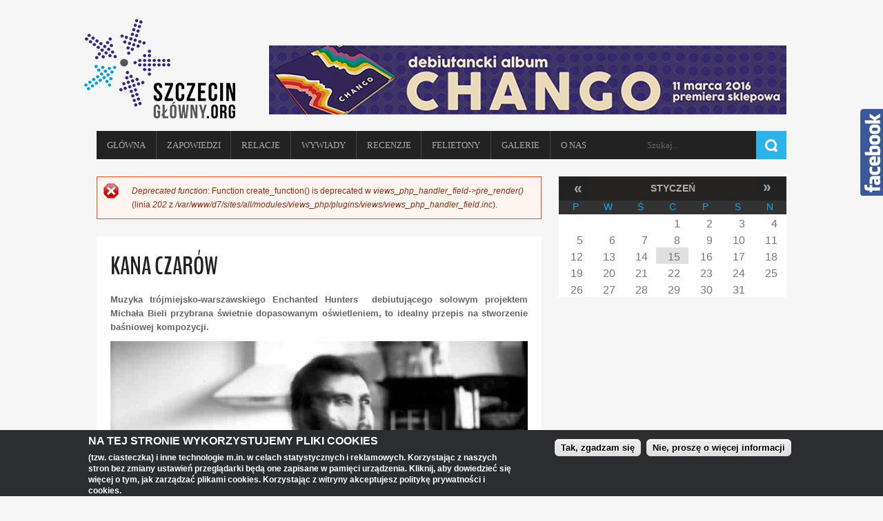

--- FILE ---
content_type: text/html; charset=utf-8
request_url: https://szczecinglowny.org/relacje/kana-czarow
body_size: 12825
content:

<!--[if IE 8 ]><html lang="pl" dir="ltr" class="no-js ie8"><![endif]-->
<!--[if IE 9 ]><html lang="pl" dir="ltr" class="no-js ie9"><![endif]-->
<!--[if (gt IE 9)|!(IE)]><!--><html lang="pl" dir="ltr" class="no-js"><!--<![endif]-->
<head>

  <meta http-equiv="Content-Type" content="text/html; charset=utf-8" />
<meta property="og:title" content="Kana czarów" />
<meta property="og:site_name" content="SzczecinGłówny.org - Kultura na czas!" />
<meta property="fb:app_id" content="" />
<link rel="shortcut icon" href="https://szczecinglowny.org/sites/sg.gitsystem.it/files/fav.png" type="image/png" />
<meta name="description" content="Muzyka trójmiejsko-warszawskiego Enchanted Hunters  debiutującego solowym projektem Michała Bieli przybrana świetnie dopasowanym oświetleniem, to idealny przepis na stworzenie baśniowej kompozycji." />
<meta name="generator" content="Drupal 7 (http://drupal.org)" />
<link rel="canonical" href="https://szczecinglowny.org/relacje/kana-czarow" />
<link rel="shortlink" href="https://szczecinglowny.org/node/1018" />
<meta property="og:site_name" content="SzczecinGłówny.org - Kultura na czas!" />
<meta property="og:type" content="article" />
<meta property="og:url" content="https://szczecinglowny.org/relacje/kana-czarow" />
<meta property="og:title" content="Kana czarów | SzczecinGłówny.org - Kultura na czas!" />
<meta property="og:description" content="Muzyka trójmiejsko-warszawskiego Enchanted Hunters  debiutującego solowym projektem Michała Bieli przybrana świetnie dopasowanym oświetleniem, to idealny przepis na stworzenie baśniowej kompozycji." />
<meta property="og:image" content="https://szczecinglowny.org/sites/sg.gitsystem.it/files/biela_1.jpg" />
  
  <!--[if lte IE 7]> <div style=' text-align:center; clear: both; padding:0 0 0 15px; position: relative;'> <a href="http://windows.microsoft.com/en-US/internet-explorer/products/ie/home?ocid=ie6_countdown_bannercode"><img src="http://storage.ie6countdown.com/assets/100/images/banners/warning_bar_0000_us.jpg" border="0" height="42" width="820" alt="You are using an outdated browser. For a faster, safer browsing experience, upgrade for free today." /></a></div> <![endif]-->
  
  <title>Kana czarów | SzczecinGłówny.org - Kultura na czas!</title>
  
  <!--[if LT IE 9]>
  <script src="http://html5shim.googlecode.com/svn/trunk/html5.js"></script>
  <![endif]-->
  
  <!--[if lte IE 8]>
	<style type="text/css">
    	.poll .bar, .poll .bar .foreground { behavior:url(/sites/all/themes/sg/js/PIE.php); zoom:1}
	</style>
<![endif]-->

  <style type="text/css" media="all">
@import url("https://szczecinglowny.org/modules/system/system.base.css?qn6sdo");
@import url("https://szczecinglowny.org/modules/system/system.menus.css?qn6sdo");
@import url("https://szczecinglowny.org/modules/system/system.messages.css?qn6sdo");
@import url("https://szczecinglowny.org/modules/system/system.theme.css?qn6sdo");
</style>
<style type="text/css" media="screen">
@import url("https://szczecinglowny.org/sites/all/modules/qtip/library/jquery.qtip.css?qn6sdo");
@import url("https://szczecinglowny.org/sites/all/modules/qtip/css/qtip.css?qn6sdo");
</style>
<style type="text/css" media="all">
@import url("https://szczecinglowny.org/sites/all/modules/ajax_links_api/ajax_links_api.css?qn6sdo");
@import url("https://szczecinglowny.org/sites/all/modules/calendar/css/calendar_multiday.css?qn6sdo");
@import url("https://szczecinglowny.org/sites/all/modules/calendar_tooltips/calendar_tooltips.css?qn6sdo");
@import url("https://szczecinglowny.org/modules/comment/comment.css?qn6sdo");
@import url("https://szczecinglowny.org/modules/field/theme/field.css?qn6sdo");
@import url("https://szczecinglowny.org/modules/node/node.css?qn6sdo");
@import url("https://szczecinglowny.org/modules/search/search.css?qn6sdo");
@import url("https://szczecinglowny.org/sites/all/modules/simpleads/simpleads.css?qn6sdo");
@import url("https://szczecinglowny.org/modules/user/user.css?qn6sdo");
@import url("https://szczecinglowny.org/sites/all/modules/youtube/css/youtube.css?qn6sdo");
@import url("https://szczecinglowny.org/sites/all/modules/views/css/views.css?qn6sdo");
@import url("https://szczecinglowny.org/sites/all/modules/media/modules/media_wysiwyg/css/media_wysiwyg.base.css?qn6sdo");
</style>
<style type="text/css" media="all">
@import url("https://szczecinglowny.org/sites/all/modules/colorbox/styles/default/colorbox_style.css?qn6sdo");
@import url("https://szczecinglowny.org/sites/all/modules/ctools/css/ctools.css?qn6sdo");
@import url("https://szczecinglowny.org/sites/all/modules/facebookshare/facebookshare.css?qn6sdo");
@import url("https://szczecinglowny.org/sites/all/modules/panels/css/panels.css?qn6sdo");
</style>
<link type="text/css" rel="stylesheet" href="https://szczecinglowny.org/sites/all/modules/popup/popup.css?qn6sdo" media="all" />
<style type="text/css" media="all">
@import url("https://szczecinglowny.org/sites/all/modules/date/date_views/css/date_views.css?qn6sdo");
@import url("https://szczecinglowny.org/sites/all/modules/jcarousel/skins/default/jcarousel-default.css?qn6sdo");
@import url("https://szczecinglowny.org/sites/all/modules/eu_cookie_compliance/css/eu_cookie_compliance.css?qn6sdo");
@import url("https://szczecinglowny.org/sites/all/modules/hide_submit/css/hide_submit.css?qn6sdo");
@import url("https://szczecinglowny.org/sites/all/libraries/superfish/css/superfish.css?qn6sdo");
@import url("https://szczecinglowny.org/sites/sg.gitsystem.it/files/ctools/css/bb9bd5c4fb2d0930e2c1c0e48770ccc2.css?qn6sdo");
</style>
<style type="text/css" media="screen">
@import url("https://szczecinglowny.org/sites/all/themes/sg/css/sg.css?qn6sdo");
</style>
<style type="text/css" media="all">
@import url("https://szczecinglowny.org/sites/sg.gitsystem.it/files/fontyourface/local_fonts/bench-normal-normal/stylesheet.css?qn6sdo");
@import url("https://szczecinglowny.org/sites/sg.gitsystem.it/files/fontyourface/local_fonts/oswBold-normal-normal/stylesheet.css?qn6sdo");
@import url("https://szczecinglowny.org/sites/sg.gitsystem.it/files/fontyourface/local_fonts/oswLight-normal-normal/stylesheet.css?qn6sdo");
</style>
  <script type="text/javascript" src="https://szczecinglowny.org/misc/jquery.js?v=1.4.4"></script>
<script type="text/javascript" src="https://szczecinglowny.org/misc/jquery-extend-3.4.0.js?v=1.4.4"></script>
<script type="text/javascript" src="https://szczecinglowny.org/misc/jquery-html-prefilter-3.5.0-backport.js?v=1.4.4"></script>
<script type="text/javascript" src="https://szczecinglowny.org/misc/jquery.once.js?v=1.2"></script>
<script type="text/javascript" src="https://szczecinglowny.org/misc/drupal.js?qn6sdo"></script>
<script type="text/javascript" src="https://szczecinglowny.org/sites/all/modules/qtip/library/jquery.qtip.js?v=2.0.0pre"></script>
<script type="text/javascript" src="https://szczecinglowny.org/sites/all/modules/qtip/js/qtip.js?v=2.0.0pre"></script>
<script type="text/javascript" src="https://szczecinglowny.org/sites/all/modules/eu_cookie_compliance/js/jquery.cookie-1.4.1.min.js?v=1.4.1"></script>
<script type="text/javascript" src="https://szczecinglowny.org/misc/jquery.form.js?v=2.52"></script>
<script type="text/javascript" src="https://szczecinglowny.org/sites/all/modules/beautytips/js/jquery.bt.min.js?v=0.9.5-rc1"></script>
<script type="text/javascript" src="https://szczecinglowny.org/sites/all/modules/beautytips/js/beautytips.min.js?v=7.x-2.x"></script>
<script type="text/javascript" src="https://szczecinglowny.org/misc/form-single-submit.js?v=7.101"></script>
<script type="text/javascript" src="https://szczecinglowny.org/misc/ajax.js?v=7.101"></script>
<script type="text/javascript" src="https://szczecinglowny.org/sites/all/modules/admin_menu/admin_devel/admin_devel.js?qn6sdo"></script>
<script type="text/javascript" src="https://szczecinglowny.org/sites/all/modules/ajax_links_api/ajax_links_api.js?qn6sdo"></script>
<script type="text/javascript" src="https://szczecinglowny.org/sites/all/modules/boost_captcha/boost_captcha.js?qn6sdo"></script>
<script type="text/javascript" src="https://szczecinglowny.org/sites/all/modules/simpleads/simpleads.js?qn6sdo"></script>
<script type="text/javascript" src="https://szczecinglowny.org/sites/sg.gitsystem.it/files/languages/pl_fyESRLb96ic4fL7QS1aFNevlwN60f-IqphZCAMpgSGI.js?qn6sdo"></script>
<script type="text/javascript" src="https://szczecinglowny.org/sites/all/libraries/colorbox/jquery.colorbox-min.js?qn6sdo"></script>
<script type="text/javascript" src="https://szczecinglowny.org/sites/all/modules/colorbox/js/colorbox.js?qn6sdo"></script>
<script type="text/javascript" src="https://szczecinglowny.org/sites/all/modules/colorbox/styles/default/colorbox_style.js?qn6sdo"></script>
<script type="text/javascript" src="https://szczecinglowny.org/sites/all/modules/popup/popup.js?qn6sdo"></script>
<script type="text/javascript" src="https://szczecinglowny.org/sites/all/modules/views_slideshow_ddblock/js/formoptions.js?qn6sdo"></script>
<script type="text/javascript">
<!--//--><![CDATA[//><!--
var switchTo5x = true;var useFastShare = true;
//--><!]]>
</script>
<script type="text/javascript" src="https://ws.sharethis.com/button/buttons.js"></script>
<script type="text/javascript">
<!--//--><![CDATA[//><!--
if (typeof stLight !== 'undefined') { stLight.options({"publisher":"dr-c619ec-36a4-d9de-9202-8664d04a3b1","version":"5x","lang":"pl"}); }
//--><!]]>
</script>
<script type="text/javascript" src="https://szczecinglowny.org/sites/all/modules/views/js/base.js?qn6sdo"></script>
<script type="text/javascript" src="https://szczecinglowny.org/misc/progress.js?v=7.101"></script>
<script type="text/javascript" src="https://szczecinglowny.org/sites/all/modules/views/js/ajax_view.js?qn6sdo"></script>
<script type="text/javascript" src="https://szczecinglowny.org/sites/all/modules/jcarousel/js/jquery.jcarousel.min.js?qn6sdo"></script>
<script type="text/javascript" src="https://szczecinglowny.org/sites/all/modules/jcarousel/js/jcarousel.js?qn6sdo"></script>
<script type="text/javascript" src="https://szczecinglowny.org/sites/all/modules/google_analytics/googleanalytics.js?qn6sdo"></script>
<script type="text/javascript">
<!--//--><![CDATA[//><!--
(function(i,s,o,g,r,a,m){i["GoogleAnalyticsObject"]=r;i[r]=i[r]||function(){(i[r].q=i[r].q||[]).push(arguments)},i[r].l=1*new Date();a=s.createElement(o),m=s.getElementsByTagName(o)[0];a.async=1;a.src=g;m.parentNode.insertBefore(a,m)})(window,document,"script","https://www.google-analytics.com/analytics.js","ga");ga("create", "UA-38723311-4", {"cookieDomain":"auto"});ga("send", "pageview");
//--><!]]>
</script>
<script type="text/javascript" src="https://szczecinglowny.org/sites/all/modules/hide_submit/js/hide_submit.js?qn6sdo"></script>
<script type="text/javascript" src="https://szczecinglowny.org/sites/all/libraries/superfish/jquery.hoverIntent.minified.js?qn6sdo"></script>
<script type="text/javascript" src="https://szczecinglowny.org/sites/all/libraries/superfish/sfsmallscreen.js?qn6sdo"></script>
<script type="text/javascript" src="https://szczecinglowny.org/sites/all/libraries/superfish/supposition.js?qn6sdo"></script>
<script type="text/javascript" src="https://szczecinglowny.org/sites/all/libraries/superfish/superfish.js?qn6sdo"></script>
<script type="text/javascript" src="https://szczecinglowny.org/sites/all/libraries/superfish/supersubs.js?qn6sdo"></script>
<script type="text/javascript" src="https://szczecinglowny.org/sites/all/modules/superfish/superfish.js?qn6sdo"></script>
<script type="text/javascript" src="https://szczecinglowny.org/sites/all/themes/sg/js/script_fb.js?qn6sdo"></script>
<script type="text/javascript">
<!--//--><![CDATA[//><!--
jQuery.extend(Drupal.settings, {"basePath":"\/","pathPrefix":"","setHasJsCookie":0,"ajaxPageState":{"theme":"sg","theme_token":"YtvkWOmo-jhngqeQQ0ON3Jarhpe5HcPnLrsDuCeIpNg","js":{"0":1,"sites\/all\/modules\/eu_cookie_compliance\/js\/eu_cookie_compliance.min.js":1,"misc\/jquery.js":1,"misc\/jquery-extend-3.4.0.js":1,"misc\/jquery-html-prefilter-3.5.0-backport.js":1,"misc\/jquery.once.js":1,"misc\/drupal.js":1,"sites\/all\/modules\/qtip\/library\/jquery.qtip.js":1,"sites\/all\/modules\/qtip\/js\/qtip.js":1,"sites\/all\/modules\/eu_cookie_compliance\/js\/jquery.cookie-1.4.1.min.js":1,"misc\/jquery.form.js":1,"sites\/all\/modules\/beautytips\/js\/jquery.bt.min.js":1,"sites\/all\/modules\/beautytips\/js\/beautytips.min.js":1,"misc\/form-single-submit.js":1,"misc\/ajax.js":1,"sites\/all\/modules\/admin_menu\/admin_devel\/admin_devel.js":1,"sites\/all\/modules\/ajax_links_api\/ajax_links_api.js":1,"sites\/all\/modules\/boost_captcha\/boost_captcha.js":1,"sites\/all\/modules\/simpleads\/simpleads.js":1,"public:\/\/languages\/pl_fyESRLb96ic4fL7QS1aFNevlwN60f-IqphZCAMpgSGI.js":1,"sites\/all\/libraries\/colorbox\/jquery.colorbox-min.js":1,"sites\/all\/modules\/colorbox\/js\/colorbox.js":1,"sites\/all\/modules\/colorbox\/styles\/default\/colorbox_style.js":1,"sites\/all\/modules\/popup\/popup.js":1,"sites\/all\/modules\/views_slideshow_ddblock\/js\/formoptions.js":1,"1":1,"https:\/\/ws.sharethis.com\/button\/buttons.js":1,"2":1,"sites\/all\/modules\/views\/js\/base.js":1,"misc\/progress.js":1,"sites\/all\/modules\/views\/js\/ajax_view.js":1,"sites\/all\/modules\/jcarousel\/js\/jquery.jcarousel.min.js":1,"sites\/all\/modules\/jcarousel\/js\/jcarousel.js":1,"sites\/all\/modules\/google_analytics\/googleanalytics.js":1,"3":1,"sites\/all\/modules\/hide_submit\/js\/hide_submit.js":1,"sites\/all\/libraries\/superfish\/jquery.hoverIntent.minified.js":1,"sites\/all\/libraries\/superfish\/sfsmallscreen.js":1,"sites\/all\/libraries\/superfish\/supposition.js":1,"sites\/all\/libraries\/superfish\/superfish.js":1,"sites\/all\/libraries\/superfish\/supersubs.js":1,"sites\/all\/modules\/superfish\/superfish.js":1,"sites\/all\/themes\/sg\/js\/script_fb.js":1},"css":{"modules\/system\/system.base.css":1,"modules\/system\/system.menus.css":1,"modules\/system\/system.messages.css":1,"modules\/system\/system.theme.css":1,"sites\/all\/modules\/qtip\/library\/jquery.qtip.css":1,"sites\/all\/modules\/qtip\/css\/qtip.css":1,"sites\/all\/modules\/ajax_links_api\/ajax_links_api.css":1,"sites\/all\/modules\/calendar\/css\/calendar_multiday.css":1,"sites\/all\/modules\/calendar_tooltips\/calendar_tooltips.css":1,"modules\/comment\/comment.css":1,"modules\/field\/theme\/field.css":1,"modules\/node\/node.css":1,"modules\/search\/search.css":1,"sites\/all\/modules\/simpleads\/simpleads.css":1,"modules\/user\/user.css":1,"sites\/all\/modules\/youtube\/css\/youtube.css":1,"sites\/all\/modules\/views\/css\/views.css":1,"sites\/all\/modules\/media\/modules\/media_wysiwyg\/css\/media_wysiwyg.base.css":1,"sites\/all\/modules\/colorbox\/styles\/default\/colorbox_style.css":1,"sites\/all\/modules\/ctools\/css\/ctools.css":1,"sites\/all\/modules\/facebookshare\/facebookshare.css":1,"sites\/all\/modules\/panels\/css\/panels.css":1,"sites\/all\/modules\/popup\/popup.css":1,"sites\/all\/modules\/date\/date_views\/css\/date_views.css":1,"sites\/all\/modules\/jcarousel\/skins\/default\/jcarousel-default.css":1,"sites\/all\/modules\/eu_cookie_compliance\/css\/eu_cookie_compliance.css":1,"sites\/all\/modules\/hide_submit\/css\/hide_submit.css":1,"sites\/all\/libraries\/superfish\/css\/superfish.css":1,"public:\/\/ctools\/css\/bb9bd5c4fb2d0930e2c1c0e48770ccc2.css":1,"sites\/all\/themes\/sg\/css\/sg.css":1,"public:\/\/fontyourface\/local_fonts\/bench-normal-normal\/stylesheet.css":1,"public:\/\/fontyourface\/local_fonts\/oswBold-normal-normal\/stylesheet.css":1,"public:\/\/fontyourface\/local_fonts\/oswLight-normal-normal\/stylesheet.css":1}},"ajax_links_api":{"selector":"#content","trigger":".ajax-link","negative_triggers":"","html5":1,"vpager":1},"colorbox":{"transition":"elastic","speed":"350","opacity":"0.85","slideshow":false,"slideshowAuto":true,"slideshowSpeed":"2500","slideshowStart":"start slideshow","slideshowStop":"stop slideshow","current":"{current} z {total}","previous":"\u00ab Poprzedni","next":"Nast\u0119pny \u00bb","close":"Close","overlayClose":true,"returnFocus":true,"maxWidth":"100%","maxHeight":"100%","initialWidth":"300","initialHeight":"100","fixed":true,"scrolling":true,"mobiledetect":true,"mobiledevicewidth":"480px","file_public_path":"\/sites\/sg.gitsystem.it\/files","specificPagesDefaultValue":"admin*\nimagebrowser*\nimg_assist*\nimce*\nnode\/add\/*\nnode\/*\/edit\nprint\/*\nprintpdf\/*\nsystem\/ajax\nsystem\/ajax\/*"},"jcarousel":{"ajaxPath":"\/jcarousel\/ajax\/views","carousels":{"jcarousel-dom-1":{"view_options":{"view_args":"","view_path":"node\/1018","view_base_path":null,"view_display_id":"block","view_name":"logotype","jcarousel_dom_id":1},"wrap":"circular","skin":"default","visible":4,"scroll":1,"auto":5,"autoPause":1,"start":1,"selector":".jcarousel-dom-1"}}},"popup":{"effects":{"show":{"default":"this.body.show();","fade":"\n        if (this.opacity){\n          this.body.fadeTo(\u0027medium\u0027,this.opacity);\n        }else{\n          this.body.fadeIn(\u0027medium\u0027);\n        }","slide-down":"this.body.slideDown(\u0027medium\u0027)","slide-down-fade":"\n        this.body.animate(\n          {\n            height:\u0027show\u0027,\n            opacity:(this.opacity ? this.opacity : \u0027show\u0027)\n          }, \u0027medium\u0027\n        );"},"hide":{"default":"this.body.hide();","fade":"this.body.fadeOut(\u0027medium\u0027);","slide-down":"this.body.slideUp(\u0027medium\u0027);","slide-down-fade":"\n        this.body.animate(\n          {\n            height:\u0027hide\u0027,\n            opacity:\u0027hide\u0027\n          }, \u0027medium\u0027\n        );"}},"linger":250,"delay":0},"qtip":{"target_position":"top_right","tooltip_position":"bottom_left","show_speech_bubble_tip":1,"show_speech_bubble_tip_side":0,"speech_bubble_size":"12","show_speech_bubble_tip_solid":0,"show_shadow":0,"rounded_corners":0,"color":"ui-tooltip-red","custom_color":"","show_event_type":"mouseenter","hide_event_type":"mouseleave","show_webform_descriptions":0,"additional_elements":""},"hide_submit":{"hide_submit_status":true,"hide_submit_method":"disable","hide_submit_css":"hide-submit-disable","hide_submit_abtext":"","hide_submit_atext":"","hide_submit_hide_css":"hide-submit-processing","hide_submit_hide_text":"Processing...","hide_submit_indicator_style":"expand-left","hide_submit_spinner_color":"#000","hide_submit_spinner_lines":12,"hide_submit_hide_fx":0,"hide_submit_reset_time":3000},"views":{"ajax_path":"\/views\/ajax","ajaxViews":{"views_dom_id:4dcc1bbf8c347c79f09393a519550bbb":{"view_name":"calendar","view_display_id":"block_1","view_args":"2026-01","view_path":"node\/1018","view_base_path":"calendarss","view_dom_id":"4dcc1bbf8c347c79f09393a519550bbb","pager_element":0}}},"urlIsAjaxTrusted":{"\/views\/ajax":true,"\/relacje\/kana-czarow":true},"eu_cookie_compliance":{"cookie_policy_version":"1.0.0","popup_enabled":1,"popup_agreed_enabled":0,"popup_hide_agreed":0,"popup_clicking_confirmation":1,"popup_scrolling_confirmation":false,"popup_html_info":"\u003Cdiv\u003E\n  \u003Cdiv class =\u0022popup-content info\u0022\u003E\n    \u003Cdiv id=\u0022popup-text\u0022\u003E\n      \u003Ch2\u003E\u003Cspan\u003ENa tej stronie wykorzystujemy pliki cookies\u003C\/span\u003E\u003C\/h2\u003E\u003Cp\u003E\u003Cspan\u003E(tzw. ciasteczka) i inne technologie m.in. w celach statystycznych i reklamowych. Korzystaj\u0105c z naszych stron bez zmiany ustawie\u0144 przegl\u0105darki b\u0119d\u0105 one zapisane w pami\u0119ci urz\u0105dzenia. Kliknij, aby dowiedzie\u0107 si\u0119 wi\u0119cej o tym, jak zarz\u0105dza\u0107 plikami cookies. Korzystaj\u0105c z witryny akceptujesz polityk\u0119 prywatno\u015bci i cookies.\u003C\/span\u003E\u003C\/p\u003E    \u003C\/div\u003E\n    \u003Cdiv id=\u0022popup-buttons\u0022\u003E\n      \u003Cbutton type=\u0022button\u0022 class=\u0022agree-button eu-cookie-compliance-default-button\u0022\u003ETak, zgadzam si\u0119\u003C\/button\u003E\n              \u003Cbutton type=\u0022button\u0022 class=\u0022find-more-button eu-cookie-compliance-more-button agree-button eu-cookie-compliance-default-button\u0022\u003ENie, prosz\u0119 o wi\u0119cej informacji\u003C\/button\u003E\n                \u003C\/div\u003E\n  \u003C\/div\u003E\n\u003C\/div\u003E","use_mobile_message":false,"mobile_popup_html_info":"\u003Cdiv\u003E\n  \u003Cdiv class =\u0022popup-content info\u0022\u003E\n    \u003Cdiv id=\u0022popup-text\u0022\u003E\n          \u003C\/div\u003E\n    \u003Cdiv id=\u0022popup-buttons\u0022\u003E\n      \u003Cbutton type=\u0022button\u0022 class=\u0022agree-button eu-cookie-compliance-default-button\u0022\u003ETak, zgadzam si\u0119\u003C\/button\u003E\n              \u003Cbutton type=\u0022button\u0022 class=\u0022find-more-button eu-cookie-compliance-more-button agree-button eu-cookie-compliance-default-button\u0022\u003ENie, prosz\u0119 o wi\u0119cej informacji\u003C\/button\u003E\n                \u003C\/div\u003E\n  \u003C\/div\u003E\n\u003C\/div\u003E\n","mobile_breakpoint":"768","popup_html_agreed":"\u003Cdiv\u003E\n  \u003Cdiv class=\u0022popup-content agreed\u0022\u003E\n    \u003Cdiv id=\u0022popup-text\u0022\u003E\n      \u003Ch2\u003EDzi\u0119kujemy za akceptacj\u0119 plik\u00f3w cookie\u003C\/h2\u003E\n\u003Cp\u003ETeraz mo\u017cesz ukry\u0107 t\u0105 wiadomo\u015b\u0107 lub dowiedzie\u0107 si\u0119 wi\u0119cej na temat plik\u00f3w cookie.\u003C\/p\u003E\n    \u003C\/div\u003E\n    \u003Cdiv id=\u0022popup-buttons\u0022\u003E\n      \u003Cbutton type=\u0022button\u0022 class=\u0022hide-popup-button eu-cookie-compliance-hide-button\u0022\u003EUkryj\u003C\/button\u003E\n              \u003Cbutton type=\u0022button\u0022 class=\u0022find-more-button eu-cookie-compliance-more-button-thank-you\u0022 \u003EMore info\u003C\/button\u003E\n          \u003C\/div\u003E\n  \u003C\/div\u003E\n\u003C\/div\u003E","popup_use_bare_css":false,"popup_height":"auto","popup_width":"100%","popup_delay":1000,"popup_link":"http:\/\/szczecinglowny.org\/polityka-prywatnosci","popup_link_new_window":1,"popup_position":null,"fixed_top_position":true,"popup_language":"pl","store_consent":false,"better_support_for_screen_readers":0,"reload_page":0,"domain":"","domain_all_sites":null,"popup_eu_only_js":0,"cookie_lifetime":100,"cookie_session":false,"disagree_do_not_show_popup":0,"method":"default","allowed_cookies":"","withdraw_markup":"\u003Cbutton type=\u0022button\u0022 class=\u0022eu-cookie-withdraw-tab\u0022\u003EPrivacy settings\u003C\/button\u003E\n\u003Cdiv class=\u0022eu-cookie-withdraw-banner\u0022\u003E\n  \u003Cdiv class=\u0022popup-content info\u0022\u003E\n    \u003Cdiv id=\u0022popup-text\u0022\u003E\n      \u003Ch2\u003EWe use cookies on this site to enhance your user experience\u003C\/h2\u003E\n\u003Cp\u003EYou have given your consent for us to set cookies.\u003C\/p\u003E\n    \u003C\/div\u003E\n    \u003Cdiv id=\u0022popup-buttons\u0022\u003E\n      \u003Cbutton type=\u0022button\u0022 class=\u0022eu-cookie-withdraw-button\u0022\u003EWithdraw consent\u003C\/button\u003E\n    \u003C\/div\u003E\n  \u003C\/div\u003E\n\u003C\/div\u003E\n","withdraw_enabled":false,"withdraw_button_on_info_popup":null,"cookie_categories":[],"cookie_categories_details":[],"enable_save_preferences_button":null,"cookie_name":"","cookie_value_disagreed":"0","cookie_value_agreed_show_thank_you":"1","cookie_value_agreed":"2","containing_element":"body","automatic_cookies_removal":"","close_button_action":""},"googleanalytics":{"trackOutbound":1,"trackMailto":1,"trackDownload":1,"trackDownloadExtensions":"7z|aac|arc|arj|asf|asx|avi|bin|csv|doc(x|m)?|dot(x|m)?|exe|flv|gif|gz|gzip|hqx|jar|jpe?g|js|mp(2|3|4|e?g)|mov(ie)?|msi|msp|pdf|phps|png|ppt(x|m)?|pot(x|m)?|pps(x|m)?|ppam|sld(x|m)?|thmx|qtm?|ra(m|r)?|sea|sit|tar|tgz|torrent|txt|wav|wma|wmv|wpd|xls(x|m|b)?|xlt(x|m)|xlam|xml|z|zip","trackColorbox":1},"beautytips":{"calendar-tooltips":{"cssStyles":[],"cssSelect":".calendar-calendar .mini-day-on a, .calendar-calendar .day a, .calendar-calendar .mini-day-on span, .calendar-calendar .day span","contentSelector":"$(this).next().html()","trigger":["mouseover","click"],"list":["cssStyles","contentSelector","trigger"]}},"superfish":{"1":{"id":"1","sf":{"animation":{"opacity":"show","height":"show"},"speed":"\u0027fast\u0027","autoArrows":false,"dropShadows":false,"disableHI":false},"plugins":{"smallscreen":{"mode":"window_width","addSelected":false,"menuClasses":false,"hyperlinkClasses":false,"title":"Main menu"},"supposition":true,"bgiframe":false,"supersubs":{"minWidth":"12","maxWidth":"27","extraWidth":1}}}}});
//--><!]]>
</script>

</head>
<body id="body" class="html not-front not-logged-in one-sidebar sidebar-second page-node page-node- page-node-1018 node-type-artykul i18n-pl" >

    <html xmlns:og="http://opengraphprotocol.org/schema/"></html>

<div id="page-wrapper">

  <div class="page-area">

        
    <header id="header" role="banner" class="clearfix">
                    <div class="section-1 clearfix">
                  <div class="region region-menu">
    <div id="block-views-simpleads-baner-block" class="block block-views">

      
  <div class="content">
    <div class="view view-simpleads-baner view-id-simpleads_baner view-display-id-block baner view-dom-id-e18bd64bf392c130244e24e488d6c3c9">
        
  
  
      <div class="view-content">
      <div class="simpleads-19-views-simpleads_baner-19-901">
  
<div id="views-simpleads_baner-19-901">
  <div class="simplead-container image-ad first">
      <a href="https://szczecinglowny.org/simpleads/redirect/2197" target="_blank"><img src="https://szczecinglowny.org/sites/sg.gitsystem.it/files/field/image/750x150a.png" width="750" height="100" alt="" /></a>  </div></div></div>
    </div>
  
  
  
  
  
  
</div>  </div><!-- /.content -->

</div><!-- /.block -->  </div>
            </div>
            
        <div class="section-2 clearfix">
        	<div class="col1">
            	                    <a href="/" title="Strona główna" rel="home" id="logo">
                        <img src="https://szczecinglowny.org/sites/all/themes/sg/logo.png" alt="Strona główna" />
                    </a>
                            
                            </div>
                    </div>
        
		            <div class="section-3 clearfix">
                  <div class="region region-header">
    <div id="block-superfish-1" class="block block-superfish">

      
  <div class="content">
    <ul id="superfish-1" class="menu sf-menu sf-main-menu sf-horizontal sf-style-none sf-total-items-8 sf-parent-items-0 sf-single-items-8"><li id="menu-371-1" class="first odd sf-item-1 sf-depth-1 sf-no-children"><a href="/" title="" class="sf-depth-1">Główna</a></li><li id="menu-988-1" class="middle even sf-item-2 sf-depth-1 sf-no-children"><a href="/zapowiedzi" title="" class="sf-depth-1">Zapowiedzi</a></li><li id="menu-984-1" class="middle odd sf-item-3 sf-depth-1 sf-no-children"><a href="/kategoria/relacje" title="" class="sf-depth-1">Relacje</a></li><li id="menu-987-1" class="middle even sf-item-4 sf-depth-1 sf-no-children"><a href="/wywiady" title="" class="sf-depth-1">Wywiady</a></li><li id="menu-985-1" class="middle odd sf-item-5 sf-depth-1 sf-no-children"><a href="/recenzje" title="" class="sf-depth-1">Recenzje</a></li><li id="menu-983-1" class="middle even sf-item-6 sf-depth-1 sf-no-children"><a href="/felietony" title="" class="sf-depth-1">Felietony</a></li><li id="menu-986-1" class="middle odd sf-item-7 sf-depth-1 sf-no-children"><a href="/galeria" title="" class="sf-depth-1">Galerie</a></li><li id="menu-709-1" class="last even sf-item-8 sf-depth-1 sf-no-children"><a href="/contact" title="" class="sf-depth-1">O NAS</a></li></ul>  </div><!-- /.content -->

</div><!-- /.block --><div id="block-search-form" class="block block-search">

      
  <div class="content">
    <form action="/relacje/kana-czarow" method="post" id="search-block-form" accept-charset="UTF-8"><div><div class="container-inline">
      <h2 class="element-invisible">Formularz wyszukiwania</h2>
    <div class="form-item form-type-textfield form-item-search-block-form">
  <label class="element-invisible" for="edit-search-block-form--2">Szukaj </label>
 <input title="Wprowadź słowa, które mają zostać wyszukane." type="text" id="edit-search-block-form--2" name="search_block_form" value="" size="15" maxlength="128" class="form-text" />
</div>
<div class="form-actions form-wrapper" id="edit-actions"><input type="submit" id="edit-submit" name="op" value="Szukaj" class="form-submit" /></div><input type="hidden" name="form_build_id" value="form-95Y4NBglUDSsUqj4aIXLD3mbfaM6TOZCoHfuXKsJYoE" />
<input type="hidden" name="form_id" value="search_block_form" />
</div>
</div></form>  </div><!-- /.content -->

</div><!-- /.block -->  </div>
            </div><!-- /.section -->
                
    </header><!-- /#header -->
 

  <div id="main-wrapper">
    <div id="main" class="clearfix">
    
        
            <aside id="sidebar-second" class="column sidebar" role="complementary">
            <div class="section">
				  <div class="region region-sidebar-second">
    <div id="block-views-calendar-block-1" class="block block-views">

      
  <div class="content">
    <div class="view view-calendar view-id-calendar view-display-id-block_1 calendar-block view-dom-id-4dcc1bbf8c347c79f09393a519550bbb">
            <div class="view-header">
      <div class="date-nav-wrapper clearfix">
  <div class="date-nav item-list">
    <div class="date-heading">
      <h3><a href="https://szczecinglowny.org/calendarss/2026-01" title="View full page month">Styczeń</a></h3>
    </div>
    <ul class="pager">
          <li class="date-prev">
        <a href="https://szczecinglowny.org/relacje/kana-czarow?mini=2025-12" title="Navigate to previous month" rel="nofollow">&laquo;</a>      </li>
              <li class="date-next">
        <a href="https://szczecinglowny.org/relacje/kana-czarow?mini=2026-02" title="Następny miesiąc" rel="nofollow">&raquo;</a>      </li>
        </ul>
  </div>
</div>
    </div>
  
  
  
      <div class="view-content">
      <div class="calendar-calendar"><div class="month-view">
<table class="mini">
  <thead>
    <tr>
              <th class="days mon">
          p        </th>
              <th class="days tue">
          w        </th>
              <th class="days wed">
          ś        </th>
              <th class="days thu">
          c        </th>
              <th class="days fri">
          p        </th>
              <th class="days sat">
          s        </th>
              <th class="days sun">
          n        </th>
          </tr>
  </thead>
  <tbody>
          <tr>
                  <td id="calendar-2025-12-29" class="mon mini empty">
            <div class="calendar-empty">&nbsp;</div>
          </td>
                  <td id="calendar-2025-12-30" class="tue mini empty">
            <div class="calendar-empty">&nbsp;</div>
          </td>
                  <td id="calendar-2025-12-31" class="wed mini empty">
            <div class="calendar-empty">&nbsp;</div>
          </td>
                  <td id="calendar-2026-01-01" class="thu mini past has-no-events">
            <div class="month mini-day-off"> 1 </div>
<div class="calendar-empty">&nbsp;</div>
          </td>
                  <td id="calendar-2026-01-02" class="fri mini past has-no-events">
            <div class="month mini-day-off"> 2 </div>
<div class="calendar-empty">&nbsp;</div>
          </td>
                  <td id="calendar-2026-01-03" class="sat mini past has-no-events">
            <div class="month mini-day-off"> 3 </div>
<div class="calendar-empty">&nbsp;</div>
          </td>
                  <td id="calendar-2026-01-04" class="sun mini past has-no-events">
            <div class="month mini-day-off"> 4 </div>
<div class="calendar-empty">&nbsp;</div>
          </td>
              </tr>
          <tr>
                  <td id="calendar-2026-01-05" class="mon mini past has-no-events">
            <div class="month mini-day-off"> 5 </div>
<div class="calendar-empty">&nbsp;</div>
          </td>
                  <td id="calendar-2026-01-06" class="tue mini past has-no-events">
            <div class="month mini-day-off"> 6 </div>
<div class="calendar-empty">&nbsp;</div>
          </td>
                  <td id="calendar-2026-01-07" class="wed mini past has-no-events">
            <div class="month mini-day-off"> 7 </div>
<div class="calendar-empty">&nbsp;</div>
          </td>
                  <td id="calendar-2026-01-08" class="thu mini past has-no-events">
            <div class="month mini-day-off"> 8 </div>
<div class="calendar-empty">&nbsp;</div>
          </td>
                  <td id="calendar-2026-01-09" class="fri mini past has-no-events">
            <div class="month mini-day-off"> 9 </div>
<div class="calendar-empty">&nbsp;</div>
          </td>
                  <td id="calendar-2026-01-10" class="sat mini past has-no-events">
            <div class="month mini-day-off"> 10 </div>
<div class="calendar-empty">&nbsp;</div>
          </td>
                  <td id="calendar-2026-01-11" class="sun mini past has-no-events">
            <div class="month mini-day-off"> 11 </div>
<div class="calendar-empty">&nbsp;</div>
          </td>
              </tr>
          <tr>
                  <td id="calendar-2026-01-12" class="mon mini past has-no-events">
            <div class="month mini-day-off"> 12 </div>
<div class="calendar-empty">&nbsp;</div>
          </td>
                  <td id="calendar-2026-01-13" class="tue mini past has-no-events">
            <div class="month mini-day-off"> 13 </div>
<div class="calendar-empty">&nbsp;</div>
          </td>
                  <td id="calendar-2026-01-14" class="wed mini past has-no-events">
            <div class="month mini-day-off"> 14 </div>
<div class="calendar-empty">&nbsp;</div>
          </td>
                  <td id="calendar-2026-01-15" class="thu mini today has-no-events">
            <div class="month mini-day-off"> 15 </div>
<div class="calendar-empty">&nbsp;</div>
          </td>
                  <td id="calendar-2026-01-16" class="fri mini future has-no-events">
            <div class="month mini-day-off"> 16 </div>
<div class="calendar-empty">&nbsp;</div>
          </td>
                  <td id="calendar-2026-01-17" class="sat mini future has-no-events">
            <div class="month mini-day-off"> 17 </div>
<div class="calendar-empty">&nbsp;</div>
          </td>
                  <td id="calendar-2026-01-18" class="sun mini future has-no-events">
            <div class="month mini-day-off"> 18 </div>
<div class="calendar-empty">&nbsp;</div>
          </td>
              </tr>
          <tr>
                  <td id="calendar-2026-01-19" class="mon mini future has-no-events">
            <div class="month mini-day-off"> 19 </div>
<div class="calendar-empty">&nbsp;</div>
          </td>
                  <td id="calendar-2026-01-20" class="tue mini future has-no-events">
            <div class="month mini-day-off"> 20 </div>
<div class="calendar-empty">&nbsp;</div>
          </td>
                  <td id="calendar-2026-01-21" class="wed mini future has-no-events">
            <div class="month mini-day-off"> 21 </div>
<div class="calendar-empty">&nbsp;</div>
          </td>
                  <td id="calendar-2026-01-22" class="thu mini future has-no-events">
            <div class="month mini-day-off"> 22 </div>
<div class="calendar-empty">&nbsp;</div>
          </td>
                  <td id="calendar-2026-01-23" class="fri mini future has-no-events">
            <div class="month mini-day-off"> 23 </div>
<div class="calendar-empty">&nbsp;</div>
          </td>
                  <td id="calendar-2026-01-24" class="sat mini future has-no-events">
            <div class="month mini-day-off"> 24 </div>
<div class="calendar-empty">&nbsp;</div>
          </td>
                  <td id="calendar-2026-01-25" class="sun mini future has-no-events">
            <div class="month mini-day-off"> 25 </div>
<div class="calendar-empty">&nbsp;</div>
          </td>
              </tr>
          <tr>
                  <td id="calendar-2026-01-26" class="mon mini future has-no-events">
            <div class="month mini-day-off"> 26 </div>
<div class="calendar-empty">&nbsp;</div>
          </td>
                  <td id="calendar-2026-01-27" class="tue mini future has-no-events">
            <div class="month mini-day-off"> 27 </div>
<div class="calendar-empty">&nbsp;</div>
          </td>
                  <td id="calendar-2026-01-28" class="wed mini future has-no-events">
            <div class="month mini-day-off"> 28 </div>
<div class="calendar-empty">&nbsp;</div>
          </td>
                  <td id="calendar-2026-01-29" class="thu mini future has-no-events">
            <div class="month mini-day-off"> 29 </div>
<div class="calendar-empty">&nbsp;</div>
          </td>
                  <td id="calendar-2026-01-30" class="fri mini future has-no-events">
            <div class="month mini-day-off"> 30 </div>
<div class="calendar-empty">&nbsp;</div>
          </td>
                  <td id="calendar-2026-01-31" class="sat mini future has-no-events">
            <div class="month mini-day-off"> 31 </div>
<div class="calendar-empty">&nbsp;</div>
          </td>
                  <td id="calendar-2026-02-01" class="sun mini empty">
            <div class="calendar-empty">&nbsp;</div>
          </td>
              </tr>
      </tbody>
</table>
</div></div>
    </div>
  
  
  
  
  
  
</div>  </div><!-- /.content -->

</div><!-- /.block -->  </div>
            </div><!-- /.section -->
        </aside><!-- /#sidebar-second -->
              
      <div id="content" class="column" role="main">
        <div class="section">
        

        
                    <div id="messages"><div class="section clearfix">
              <div class="messages error">
<h2 class="element-invisible">Komunikat o błędzie</h2>
<em class="placeholder">Deprecated function</em>: Function create_function() is deprecated w <em class="placeholder">views_php_handler_field-&gt;pre_render()</em> (linia <em class="placeholder">202</em> z <em class="placeholder">/var/www/d7/sites/all/modules/views_php/plugins/views/views_php_handler_field.inc</em>).</div>
            </div></div> <!-- /.section, /#messages -->
                  
                
                  <h1 class="title" id="page-title">Kana czarów</h1>
                
                
                  <div class="tabs"></div>
                
                
                
                  <div class="region region-content">
    <div id="block-system-main" class="block block-system">

      
  <div class="content">
    <article id="node-1018" class="node node-artykul clearfix">
    
  
  <div class="content">
    <div class="sharethis-buttons"><div class="sharethis-wrapper"><span st_url="https://szczecinglowny.org/relacje/kana-czarow" st_title="Kana czarów" class="st_facebook_hcount" displayText="facebook"></span>
<span st_url="https://szczecinglowny.org/relacje/kana-czarow" st_title="Kana czarów" class="st_fblike_hcount" displayText="fblike"></span>
</div></div>
<div class="field field-name-field-lead field-type-text-with-summary field-label-hidden"><div class="field-items"><div class="field-item even"><p>Muzyka trójmiejsko-warszawskiego Enchanted Hunters  debiutującego solowym projektem Michała Bieli przybrana świetnie dopasowanym oświetleniem, to idealny przepis na stworzenie baśniowej kompozycji.</p>
</div></div></div><div class="field field-name-field-article-img field-type-image field-label-hidden"><div class="field-items"><div class="field-item even"><img src="https://szczecinglowny.org/sites/sg.gitsystem.it/files/styles/art_img_605x300/public/biela_2.jpg" width="605" height="300" alt="" /></div></div></div><div class="field field-name-body field-type-text-with-summary field-label-hidden"><div class="field-items"><div class="field-item even"><p>Do sobotniego wieczoru nie zdawałam sobie sprawy, że Teatr Kana może być tak przyjemnym miejscem. Najpierw na scenę (wypełnioną po brzegi różnego rodzaju sprzętem i instrumentami) weszły Małgorzata Penkalla i Magda Gajdzica z Enchanted Hunters - wyglądające na dużo młodsze, niż są w rzeczywistości i sprawiające wrażenie odrobinę zagubionych. <strong>Jakby miały zagrać tylko dla własnej przyjemności, a tu nie dość, że pojawił się pokaźnych rozmiarów tłumek ludzi, to jeszcze ma widoczny zamiar wtargnięcia w ich mikroświat.</strong> Na szczęście duet już pierwszymi dźwiękami i krótkimi zwrotami w stronę publiczności zaprosił do swojego dream-folkowo-popowego mikrokosmosu, dzięki czemu wyszliśmy z roli intruzów. Dziewczyny snuły swoje opowieści z płyty „Peoria” za pomocą keyboardu, gitary, skrzypiec i fletu w czarujący i profesjonalny sposób, a do ostatniego utworu ze swojego repertuaru zaprosiły Michała Bielę, który wspomagał je instrumentalnie.</p>
<p> </p>
<p>Później role się odwróciły i to Enchanted Hunters, oraz Karolina Rec, towarzyszyły Michałowi. Przejście do kolejnego koncertu było więc, mimo krótkiej przerwy, płynne, swobodne i niezaburzające powstałej atmosfery.</p>
<p> </p>
<p>Podczas tego występu irytowało mnie  „Dziękuję!” Michała Bieli następujące zanim zdołały wybrzmieć ostatnie akordy i stanowiące nieodłączny element pierwszych utworów.<strong> Rozmarzona wsłuchuję się i zagłębiam w misternie wytworzonej aurze, mętnym wzrokiem wodzę po sali… a tu ciach! "Dziękuję!"</strong> Artysta psuł wrażenie konsekwentnie, ale na szczęście później opamiętał się, zdał sprawę z popełnianej zbrodni i jej zaprzestał, po czym całkowicie odzyskał moją trochę naburmuszoną sympatię  anegdotami dotyczącymi poszczególnych tekstów.<strong> Kto by przypuszczał, że pomysł na „One summer night” zrodził się m.in. dzięki dzikom, które zatarasowały drogę samochodowi Michała i jego przyjaciół w środku nocy?</strong> Albo do „Ugly sounds” zainspirowały artystę dźwięki dzwonów brzydkiego kościoła przy ul. Zawadzkiego</p>
<p> </p>
<p>Oczywiście udana interakcja z widzami jest tylko jedną z części składowych, które spowodowały, że napisany przeze mnie tekst jest tak monotematycznie pochlebny. <strong>Ciepły głos wokalisty połączony z delikatnymi dźwiękami gitary i wspomagany przede wszystkim jeszcze subtelniejszymi, dziewczęcymi chórkami sprawił, że zaraz po koncercie miało się ochotę zrobić ognisko i spędzić przy nim czas z przyjaciółmi.</strong> Przynajmniej do świtu, a najlepiej pierwszych dziennych autobusów, ale oczywiście ciepły, wiosenny deszcz i przyjemny wiatr targający najstaranniej ułożone fryzury, przypomniał wszystkim, że mamy piękny, polski maj, w którym nie zgadza się nic poza tym, że kwitną kasztany i jednak jedynym rozsądnym wyjściem jest spędzenie reszty wieczoru w Piwnicy Kany.</p>
</div></div></div><div class="field field-name-field-article-author field-type-text field-label-inline clearfix"><div class="field-label">Autor:&nbsp;</div><div class="field-items"><div class="field-item even">Kornelia Kiszewska</div></div></div><div class="field field-name-field-photographer field-type-text field-label-inline clearfix"><div class="field-label">Foto:&nbsp;</div><div class="field-items"><div class="field-item even">bajkonur.pl</div></div></div><div class="fb-social-comments-plugin">
  <fb:comments  numposts="10" width="550" colorscheme="light" migrated="0" href="https://www.facebook.com/SzczecinGlowny/relacje/kana-czarow"></fb:comments>
</div>

  </div><!-- /.content -->

      <footer>
                </footer>
  
  
</article><!-- /.node -->
  </div><!-- /.content -->

</div><!-- /.block --><div id="block-views-see-elso-block" class="block block-views">

      
  <div class="content">
    <div class="view view-see-elso view-id-see_elso view-display-id-block elso view-dom-id-e6542622a39eac3ee3c289b2af34e0b6">
        
  
  
      <div class="view-content">
        <div class="views-row views-row-1 views-row-odd views-row-first views-row-last">
      
  <div class="views-field views-field-field-promoted-img elso">        <div class="field-content"></div>  </div>  
  <div class="views-field views-field-title elso">        <span class="field-content"></span>  </div>  
  <div class="views-field views-field-view-node elso">        <span class="field-content"></span>  </div>  </div>
    </div>
  
  
  
  
  
  
</div>  </div><!-- /.content -->

</div><!-- /.block --><section id="block-views-see-similar-block" class="block block-views">

        <h2>Zobacz również</h2>
    
  <div class="content">
    <div class="view view-see-similar view-id-see_similar view-display-id-block similar-articles-bottom view-dom-id-5f301b38669ac4bf4dd33789ccc36447">
        
  
  
      <div class="view-content">
        <div class="views-row views-row-1 views-row-odd views-row-first">
      
  <div class="views-field views-field-field-small-image similar-articles-bottom">        <div class="field-content similar-articles-bottom"><a href="/relacje/11-edycja-festiwalu-sztuki-wizualnej-inspiracje"><img src="https://szczecinglowny.org/sites/sg.gitsystem.it/files/styles/bloki_198_265/public/oksydan-inspiracje-13muz-szczecin-glowny_3.jpg" width="198" height="265" alt="" /></a></div>  </div>  
  <div class="views-field views-field-title similar-articles-bottom">        <div class="field-content similar-articles-bottom"><a href="/relacje/11-edycja-festiwalu-sztuki-wizualnej-inspiracje">11. edycja Festiwalu Sztuki Wizualnej Inspiracje</a></div>  </div>  </div>
  <div class="views-row views-row-2 views-row-even">
      
  <div class="views-field views-field-field-small-image similar-articles-bottom">        <div class="field-content similar-articles-bottom"><a href="/relacje/architektura-muzyka-przestrzeni"><img src="https://szczecinglowny.org/sites/sg.gitsystem.it/files/styles/bloki_198_265/public/architektura-muzyka-przestrzeni-szczecin-glowny-2_3.jpg" width="198" height="265" alt="" /></a></div>  </div>  
  <div class="views-field views-field-title similar-articles-bottom">        <div class="field-content similar-articles-bottom"><a href="/relacje/architektura-muzyka-przestrzeni">Architektura Muzyką Przestrzeni</a></div>  </div>  </div>
  <div class="views-row views-row-3 views-row-odd views-row-last">
      
  <div class="views-field views-field-field-small-image similar-articles-bottom">        <div class="field-content similar-articles-bottom"><a href="/relacje/plonac-w-wodzie-tonac-w-ogniu-wystawa-z-kolekcji-regionalnej-zachety"><img src="https://szczecinglowny.org/sites/sg.gitsystem.it/files/styles/bloki_198_265/public/szczecin-glowny-zacheta-sztuki_3.jpg" width="198" height="265" alt="" /></a></div>  </div>  
  <div class="views-field views-field-title similar-articles-bottom">        <div class="field-content similar-articles-bottom"><a href="/relacje/plonac-w-wodzie-tonac-w-ogniu-wystawa-z-kolekcji-regionalnej-zachety">Płonąc w wodzie, tonąc w ogniu - wystawa z kolekcji regionalnej Zachęty</a></div>  </div>  </div>
    </div>
  
  
  
  
  
  
</div>  </div><!-- /.content -->

</section><!-- /.block -->  </div>
                
        </div><!-- /.section -->
      </div><!-- /#content -->

    </div><!-- /#main -->
  </div><!-- /#main-wrapper -->
  </div><!-- /#page -->
  <footer id="footer" role="contentinfo">
        <div class="footer-wrapper clearfix">
        <div class="region region-footer">
    <div id="block-menu-menu-footer-menu" class="block block-menu">

      
  <div class="content">
    <ul class="menu"><li class="first leaf"><a href="/informacje-dla-mediow">DLA MEDIÓW</a></li>
<li class="leaf"><a href="/partnerzy" title="">NASI PARTNERZY</a></li>
<li class="leaf"><a href="/polityka-prywatnosci" title="">POLITYKA</a></li>
<li class="last leaf"><a href="/contact" title="">KONTAKT</a></li>
</ul>  </div><!-- /.content -->

</div><!-- /.block --><div id="block-views-logotype-block" class="block block-views">

      
  <div class="content">
    <div class="view view-logotype view-id-logotype view-display-id-block logotyp view-dom-id-211b0e8b7dcf19e3f88253a1a8586a09">
        
  
  
      <div class="view-content">
      <ul class="jcarousel jcarousel-view--logotype--block jcarousel-dom-1 jcarousel-skin-default">
      <li class="jcarousel-item-1 odd" style="display: none;">  
  <div class="views-field views-field-field-logotyp logotyp">        <div class="field-content logotyp"><a href="https://www.facebook.com/rotundap " target="_blank"><img src="https://szczecinglowny.org/sites/sg.gitsystem.it/files/styles/logotyp_100x50/public/rotunda.png" width="93" height="70" alt="" /></a></div>  </div></li>
      <li class="jcarousel-item-2 even" style="display: none;">  
  <div class="views-field views-field-field-logotyp logotyp">        <div class="field-content logotyp"><a href="https://www.facebook.com/sklepSigmaProCentrumSzczecin " target="_blank"><img src="https://szczecinglowny.org/sites/sg.gitsystem.it/files/styles/logotyp_100x50/public/sigma.jpg" width="93" height="70" alt="" /></a></div>  </div></li>
      <li class="jcarousel-item-3 odd" style="display: none;">  
  <div class="views-field views-field-field-logotyp logotyp">        <div class="field-content logotyp"><a href="http://www.lepszyszczecin.org/ " target="_blank"><img src="https://szczecinglowny.org/sites/sg.gitsystem.it/files/styles/logotyp_100x50/public/lepszy_szczecin.jpg" width="93" height="70" alt="" /></a></div>  </div></li>
      <li class="jcarousel-item-4 even" style="display: none;">  
  <div class="views-field views-field-field-logotyp logotyp">        <div class="field-content logotyp"><a href="http://www.29colors.pl " target="_blank"><img src="https://szczecinglowny.org/sites/sg.gitsystem.it/files/styles/logotyp_100x50/public/29colorspl.jpg" width="93" height="70" alt="" /></a></div>  </div></li>
      <li class="jcarousel-item-5 odd" style="display: none;">  
  <div class="views-field views-field-field-logotyp logotyp">        <div class="field-content logotyp"><a href="http://www.kana.art.pl/ " target="_blank"><img src="https://szczecinglowny.org/sites/sg.gitsystem.it/files/styles/logotyp_100x50/public/teatrkana.jpg" width="93" height="70" alt="" /></a></div>  </div></li>
      <li class="jcarousel-item-6 even" style="display: none;">  
  <div class="views-field views-field-field-logotyp logotyp">        <div class="field-content logotyp"><a href="http://tegoslucham.pl " target="_blank"><img src="https://szczecinglowny.org/sites/sg.gitsystem.it/files/styles/logotyp_100x50/public/tegoslucham.jpg" width="93" height="70" alt="" /></a></div>  </div></li>
      <li class="jcarousel-item-7 odd" style="display: none;">  
  <div class="views-field views-field-field-logotyp logotyp">        <div class="field-content logotyp"><a href="https://www.facebook.com/ElektronicznySzczecin " target="_blank"><img src="https://szczecinglowny.org/sites/sg.gitsystem.it/files/styles/logotyp_100x50/public/elektroniczny_szczecin_0.jpg" width="93" height="70" alt="" /></a></div>  </div></li>
      <li class="jcarousel-item-8 even" style="display: none;">  
  <div class="views-field views-field-field-logotyp logotyp">        <div class="field-content logotyp"><a href="http://www.pozaokiem.eu " target="_blank"><img src="https://szczecinglowny.org/sites/sg.gitsystem.it/files/styles/logotyp_100x50/public/poza_okiem_2.jpg" width="102" height="66" alt="" /></a></div>  </div></li>
      <li class="jcarousel-item-9 odd" style="display: none;">  
  <div class="views-field views-field-field-logotyp logotyp">        <div class="field-content logotyp"><a href="http://wspolczesny.szczecin.pl " target="_blank"><img src="https://szczecinglowny.org/sites/sg.gitsystem.it/files/styles/logotyp_100x50/public/teatrwspolczesny.jpg" width="93" height="70" alt="" /></a></div>  </div></li>
      <li class="jcarousel-item-10 even" style="display: none;">  
  <div class="views-field views-field-field-logotyp logotyp">        <div class="field-content logotyp"><a href="http://13muz.eu/ " target="_blank"><img src="https://szczecinglowny.org/sites/sg.gitsystem.it/files/styles/logotyp_100x50/public/13muz1.jpg" width="93" height="70" alt="" /></a></div>  </div></li>
      <li class="jcarousel-item-11 odd" style="display: none;">  
  <div class="views-field views-field-field-logotyp logotyp">        <div class="field-content logotyp"><a href="http://trafo.org/ " target="_blank"><img src="https://szczecinglowny.org/sites/sg.gitsystem.it/files/styles/logotyp_100x50/public/logotrafo.jpg" width="93" height="70" alt="" /></a></div>  </div></li>
      <li class="jcarousel-item-12 even" style="display: none;">  
  <div class="views-field views-field-field-logotyp logotyp">        <div class="field-content logotyp"><a href="http://www.facebook.com/OdraZoo " target="_blank"><img src="https://szczecinglowny.org/sites/sg.gitsystem.it/files/styles/logotyp_100x50/public/odrazoologo.jpg" width="93" height="70" alt="" /></a></div>  </div></li>
      <li class="jcarousel-item-13 odd" style="display: none;">  
  <div class="views-field views-field-field-logotyp logotyp">        <div class="field-content logotyp"><a href="http://freebluesclub.pl/ " target="_blank"><img src="https://szczecinglowny.org/sites/sg.gitsystem.it/files/styles/logotyp_100x50/public/freebluesclub.jpg" width="93" height="70" alt="" /></a></div>  </div></li>
      <li class="jcarousel-item-14 even" style="display: none;">  
  <div class="views-field views-field-field-logotyp logotyp">        <div class="field-content logotyp"><a href="http://inkubatorkultury.szczecin.pl/ " target="_blank"><img src="https://szczecinglowny.org/sites/sg.gitsystem.it/files/styles/logotyp_100x50/public/inku.jpg" width="93" height="70" alt="" /></a></div>  </div></li>
      <li class="jcarousel-item-15 odd" style="display: none;">  
  <div class="views-field views-field-field-logotyp logotyp">        <div class="field-content logotyp"><a href="http://www.slowianin.org " target="_blank"><img src="https://szczecinglowny.org/sites/sg.gitsystem.it/files/styles/logotyp_100x50/public/slowianin_logo.jpg" width="93" height="70" alt="" /></a></div>  </div></li>
      <li class="jcarousel-item-16 even" style="display: none;">  
  <div class="views-field views-field-field-logotyp logotyp">        <div class="field-content logotyp"><a href="http://hormon.pl " target="_blank"><img src="https://szczecinglowny.org/sites/sg.gitsystem.it/files/styles/logotyp_100x50/public/hormon.jpg" width="101" height="70" alt="" /></a></div>  </div></li>
      <li class="jcarousel-item-17 odd" style="display: none;">  
  <div class="views-field views-field-field-logotyp logotyp">        <div class="field-content logotyp"><a href="http://grupa.it/ " target="_blank"><img src="https://szczecinglowny.org/sites/sg.gitsystem.it/files/styles/logotyp_100x50/public/git_0.png" width="102" height="70" alt="" /></a></div>  </div></li>
  </ul>
    </div>
  
  
  
  
  
  
</div>  </div><!-- /.content -->

</div><!-- /.block --><div id="block-block-3" class="block block-block">

      
  <div class="content">
    <p>Copyright 2016© SzczecinGłówny.org | Design by <a href="http://grupa.it/" target="_blank"><span style="color: #000; text-decoration: none">Grupa</span><span style="color: #ef5829; text-decoration:none;">.</span><span style="color: #000; text-decoration: none">IT</span></a></p>
  </div><!-- /.content -->

</div><!-- /.block -->  </div>
                    </div><!-- /#footer-wrapper -->
		
		   			<div id="side-fb">
			  <div class="region region-side-fb">
    <div id="block-block-2" class="block block-block">

      
  <div class="content">
    <p><a class="facebookButton" alt="Facebook" target="#"><img src="/sites/all/themes/sg/images/facebook.png" alt="Facebook" /></a></p>
  </div><!-- /.content -->

</div><!-- /.block --><div id="block-fb-social-likebox" class="block block-fb-social">

      
  <div class="content">
    <div class="fb-social-likebox-plugin">
  <fb:like-box  href="https://www.facebook.com/SzczecinGlowny" width="240" height="323" colorscheme="light" show_faces="true" border_color="#fff" stream="false" header="true" force_wall="false"></fb:like-box>
</div>

  </div><!-- /.content -->

</div><!-- /.block -->  </div>
		</div> <!-- /.sidebar facebook -->
		
    </footer><!-- /#footer -->
</div><!-- /#page-wrapper -->    <div class="region region-page-bottom">
    <div id="fb-root"></div><script type="text/javascript">
     window.fbAsyncInit = function() {
       FB.init({
         appId: "",
         status: true,
         cookie: true,
         xfbml: true,
         oauth : true,
         channelUrl: "https:\/\/szczecinglowny.org\/fb_social\/channel"
         });

         FB.Event.subscribe("edge.create", function(href, widget) {
_gaq.push(["_trackEvent", "Facebook like", "Drupal", href]);
});
     };
     (function() {
       var e = document.createElement('script');
       e.async = true;
       e.src = document.location.protocol + '//connect.facebook.net/pl_PL/all.js';
       document.getElementById('fb-root').appendChild(e);
     }());
  </script>  </div>
<script type="text/javascript">
<!--//--><![CDATA[//><!--
window.eu_cookie_compliance_cookie_name = "";
//--><!]]>
</script>
<script type="text/javascript" defer="defer" src="https://szczecinglowny.org/sites/all/modules/eu_cookie_compliance/js/eu_cookie_compliance.min.js?qn6sdo"></script>
 
</body>
</html>

--- FILE ---
content_type: text/css
request_url: https://szczecinglowny.org/sites/sg.gitsystem.it/files/fontyourface/local_fonts/bench-normal-normal/stylesheet.css?qn6sdo
body_size: 187
content:
@font-face {
  font-family: 'bench';
  src: url("benchnine-bold-webfont.eot");
  src: url("benchnine-bold-webfont.eot?#iefix") format("embedded-opentype"), url("benchnine-bold-webfont.ttf") format("truetype"), url("benchnine-bold-webfont.woff") format("woff"), url("benchnine-bold-webfont.svg#benchninebold") format("svg");
  font-style: normal;
  font-weight: normal;
}


--- FILE ---
content_type: text/css
request_url: https://szczecinglowny.org/sites/sg.gitsystem.it/files/fontyourface/local_fonts/oswLight-normal-normal/stylesheet.css?qn6sdo
body_size: 189
content:
@font-face {
  font-family: 'oswLight';
  src: url("oswald-light-webfont.eot");
  src: url("oswald-light-webfont.eot?#iefix") format("embedded-opentype"), url("oswald-light-webfont.ttf") format("truetype"), url("oswald-light-webfont.woff") format("woff"), url("oswald-light-webfont.svg#oswaldlight") format("svg");
  font-style: normal;
  font-weight: normal;
}
